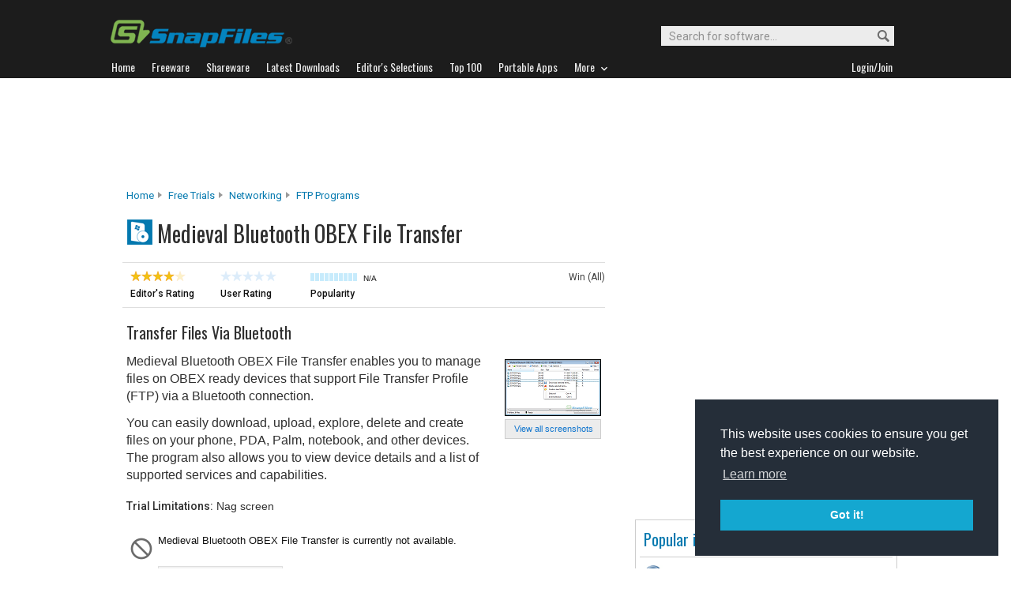

--- FILE ---
content_type: text/html
request_url: https://www.snapfiles.com/get/bluetoothobex.html
body_size: 26858
content:






<!DOCTYPE html PUBLIC "-//W3C//DTD XHTML 1.0 Strict//EN" "http://www.w3.org/TR/xhtml1/DTD/xhtml1-strict.dtd">
<html xmlns="http://www.w3.org/1999/xhtml" xml:lang="en" lang="en">
<head>

		
		<title>Medieval Bluetooth OBEX File Transfer - transfer files via Bluetooth</title>
	 
	 
	 
<link rel="stylesheet" href="/styles/reset.css" type="text/css" media="screen" />
<link rel="stylesheet" type="text/css" href="/styles/snapfiles10-5.css" media="screen" />

<meta http-equiv="Content-Type" content="text/html;charset=utf-8" />
<link rel="shortcut icon" href="/favicon.ico?v=2019" />
<link rel="alternate" type="application/rss+xml" title="Latest new releases and updates" href="/feeds/snapfiles.xml" />
<meta name="robots" content="follow" />
<meta name="copyright" content="WebAttack Inc." />

<link href='https://fonts.googleapis.com/css?family=Oswald:400,300' rel='stylesheet' type='text/css' />
<link href='https://fonts.googleapis.com/css?family=Roboto:400,500' rel='stylesheet' type='text/css' />
<link href='https://fonts.googleapis.com/css?family=Roboto+Condensed' rel='stylesheet' type='text/css' />


<!-- Google tag (gtag.js) -->
<script async src="https://www.googletagmanager.com/gtag/js?id=G-EWWZQ61TLS"></script>
<script>
  window.dataLayer = window.dataLayer || [];
  function gtag(){dataLayer.push(arguments);}
  gtag('js', new Date());

  gtag('config', 'G-EWWZQ61TLS');
</script>






	
	
	<meta name="description" content="Medieval Bluetooth OBEX File Transfer Free Trials - transfer files via Bluetooth" />
  
  <meta property="og:title" content="Medieval Bluetooth OBEX File Transfer - transfer files via Bluetooth" />
  <meta property="og:image" content="/screenfiles/bluetoothobex.gif" />
  <meta property="og:description" content="transfer files via Bluetooth" />


<script type="text/javascript" src="/scripts/jquery-1.3.2.min.js"></script>



<script type="text/javascript">
<!--

jQuery(document).ready(function(){

  $("a#addtolater").click(function(){  
   
    $.post(
      "/users/myapps.php?app=110824&l=3&get=bluetoothobex", 
      {action:"showmessage"},
      function(data){ $('#addresults').html(data);}
    );   
    return false;
  });
  
});

jQuery(document).ready(function(){

  $("a#addtofavs").click(function(){  
   
    $.post(
      "/users/myapps.php?app=110824&l=1&get=bluetoothobex", 
      {action:"showmessage"},
      function(data){ $('#addresults').html(data);}
    );   
    return false;
  });
  
});
//-->
</script>
</head>
	<body>
	





				<div id="globalheader">
					
					<div id="logoheader">
						<div id="logo"><a href="/">
						
						<img src="https://www.snapfiles.com/images/sflogo-smaller.png" width="230" height="35" alt="SnapFiles" />
						</a></div>
						<div id="topsearchbox">
							<form action="/downloadfind.php" id="topsearchform">
								<fieldset>
									<input type="hidden" name="action" value="s" />
									<input type="hidden" name="ref" value="2" />
									<input type="text" name="st" class="searchinput" accesskey="2" onfocus="if(this.value == 'Search for software...') { this.value = ''; }" value="Search for software..." />
									<button id="searchbtn" title="Search"></button>
								</fieldset>
							</form>
						</div>
					</div>
				<div id="navigation-container">
			  <ul id="navigation">
					<li class="first"><a href="/"><b>Home</b></a></li>
					<li>
					
						<a href="/freeware/"><b>Freeware</b></a>  

					</li>
					
					<li>
					<a href="/shareware/"><b>Shareware</b></a>

					
					</li>
					
					<li>
					<a href="/new/list-whatsnew.html"><b>Latest Downloads</b></a>

					
					</li>
					
					<li>
					<a href="/features/"><b>Editor's Selections</b></a>

					
					</li>
					
					<li>
					<a href="/topdownloads/"><b>Top 100</b></a>

					
					</li>
          
					<li>
					<a href="/features/portable-apps.html"><b>Portable Apps</b></a>

					
					</li>					
					
					
					<li class="navmainstop">
	        <a href="javascript:toggleDetails('morelist','showmorelist');"><b>More&nbsp;&nbsp;<img src="/images/navarrow-down.png" alt="expand" height="9" width="13" /></b></a>
	        </li>
 
					
					
					
					
					
					<li class="last">
					
					
					<script type="text/javascript">
					<!--
					
					var memberlinks="<a href=\"/join/logout.php\"><b>Logout</b></a></li><li class=\"myapps\"><a href=\"/reviewers/\"><b>My Apps</b></a></li>";
					var loginlink="<li class=\"last\"><a href=\"/reviewers/\"><b>Login/Join</b></a>";
					
					if (document.cookie.indexOf('AXCOOKIELOGIN'+"=") != -1) 
						document.write(memberlinks);
						else document.write(loginlink);
						
					//-->
					 </script>

					</li>
				
				</ul>
			</div>
			</div>
			

      
    	<div id="morelist" style="display:none;">
    		<div id="morenav-container">
    		<ul>
           
           	<li><a href="/topdownloads/top100-portable-apps.html">Top 100 Portable</a></li>
           	<li><a href="/features/ed_musthave-freeware.html">Must-Have Freeware</a></li>

           	<li><a href="/userreviews/latest.html">Latest User Reviews</a></li>
           	<li><a href="/features/userchoices.html">Top 50 User Favorites</a></li>
           	<li><a href="/now/">Now Downloading</a></li>

           
           	<li><a href="/surprise/" title="We'll show you a randomly picked freeware that is popular and received favorable ratings. ">Random Pick</a></li>
           	<li><a href="/about.html">About us</a></li>
           	
            
            
            
           	
           	<li style="float:right;"><a href="javascript:toggleDetails('morelist','showmorelist');"><img src="/images/navarrow-up.png" alt="expand" height="9" width="13" /></a></li>
           	
           	
           </ul>
         
         </div>
     </div>
			
			
			<!-- globalheader -->


	

<script type="text/javascript"> <!--
function toggleDetails(showHideDiv, switchTextDiv) {
	var ele = document.getElementById(showHideDiv);
	var text = document.getElementById(switchTextDiv);
	if(ele.style.display == "block") {
    		ele.style.display = "none";
		text.innerHTML = '<img src="/images/expand-dark.png" class="vmiddle" alt="show" />';
  	}
	else {
		ele.style.display = "block";
		text.innerHTML = '<img src="/images/collapse-dark.png" class="vmiddle" alt="" />';
	}
}
//-->
</script>

		
		
		


	
				
				
			
			
     	
				<div id="topbanner">
				
        <script type="text/javascript">
            google_ad_client = "ca-pub-3219912047382899";
            google_ad_slot = "2555333935";
            google_ad_width = 970;
            google_ad_height = 90;
        </script>
        <!-- Large Leaderboard Product Pages -->
        <script type="text/javascript"
        src="//pagead2.googlesyndication.com/pagead/show_ads.js">
        </script>
				
					
			  
        
				</div>
       
      
     

<div id="contentcontainer">

 

		<div id="navpath">
			<a href="/">Home</a><img src="/images/topnavbullet.png" width="7" height="10" alt="navigation" /> 
			<a href="/shareware/">Free Trials</a><img src="/images/topnavbullet.png" width="7" height="10" alt="navigation" /> 
			<a href="/shareware/categories/networking/index.html">Networking</a><img src="/images/topnavbullet.png" width="7" height="10" alt="navigation" /> 
			<a href="/shareware/network/swftp.html">FTP Programs</a>
			
			
				
			
		</div>

		
		
		<div id="appheader-container">
		
						<div id="appheader">
							<div id="apptitle">

									
										  
											<div id="appicon">
												<img src="/images/appicons/appicon.png" alt="Medieval Bluetooth OBEX File Transfer" width="32" height="32" />
											</div>
										    <h1 class="longAppName">Medieval Bluetooth OBEX File Transfer</h1>
									
							</div>
						</div>
						
						<div id="appheader-right">
						
						
						  
						
						</div>
		</div><!-- appheader-container -->	
	
	
	
			
		<div id="pp-rightborder">
		
				<div id="top-borderbox">
        
        
        <script async src="https://pagead2.googlesyndication.com/pagead/js/adsbygoogle.js"></script>
        <!-- BorderBox Large Top ProductPages -->
        <ins class="adsbygoogle"
             style="display:inline-block;width:336px;height:280px"
             data-ad-client="ca-pub-3219912047382899"
             data-ad-slot="8089623383"></ins>
        <script>
             (adsbygoogle = window.adsbygoogle || []).push({});
        </script>
        
        
          
          
          
          <br/><br/>
        
          
          
          
    					
    			  
              
              
           
           
				</div>
				
					
			
			
			
			
			
			
			
			<div class="navbox-container" style="width:330px;">
				
				<div class="navbox-content">
					
				

						 <span class="navbox-title">Popular in Networking</span>
	
						
				        <ul>
				        	
							
									
													

													
											
													
											
													
													
													
													
													
												
												
														
															
																
														
														
															
															
														
													
													
												
												
													
												
												

													
												
												
												
													
												
          							<li>
                          <img class="listimage" src="/images/appicons/i_mylanviewer.gif" alt="icon" width="32" height="32" />
                          <img src="/images/trendup.png" alt="trend" width="10" height="10" />&nbsp; 
                          <a href="/get/mylanviewer.html">MyLanViewer</a>
                          <span>Trial
                          </span>
                        </li>
											
										
													
													
													
													
													
												
												
														
															
																
														
														
															
															
														
													
													
												
												
												

													
												
												
												
													
												
          							<li>
                          <img class="listimage" src="/images/appicons/i_spscanner.gif" alt="icon" width="32" height="32" />
                          <img src="/images/trenddown.png" alt="trend" width="10" height="10" />&nbsp; 
                          <a href="/get/spscanner.html">SoftPerfect Network Scanner</a>
                          <span>Trial
                          </span>
                        </li>
											
										
													
													
													
													
													
												
												
														
															
																
														
														
															
														
													
												
												
												

													
												
												
												
													
												
          							<li>
                          <img class="listimage" src="/images/appicons/i_networxmonitor.gif" alt="icon" width="32" height="32" />
                          <img src="/images/trendup.png" alt="trend" width="10" height="10" />&nbsp; 
                          <a href="/get/networxmonitor.html">NetWorx</a>
                          <span>Trial
                          </span>
                        </li>
											
										
													
													
													
													
													
												
												
														
															
																
														
														
															
														
													
												
												
												

													
												
												
												
													
												
          							<li>
                          <img class="listimage" src="/images/appicons/i_dumeter.gif" alt="icon" width="32" height="32" />
                          <img src="/images/trendup.png" alt="trend" width="10" height="10" />&nbsp; 
                          <a href="/get/dumeter.html">DU Meter</a>
                          <span>Trial
                          </span>
                        </li>
											
										
													
													
													
													
													
												
												
														
															
																
														
														
															
														
													
												
												
												

													
												
												
												
													
												
          							<li>
                          <img class="listimage" src="/images/appicons/i_smartftp.gif" alt="icon" width="32" height="32" />
                          <img src="/images/trendup.png" alt="trend" width="10" height="10" />&nbsp; 
                          <a href="/get/smartftp.html">SmartFTP</a>
                          <span>Trial
                          </span>
                        </li>
											
										
													
													
													
													
													
												
												
														
															
																
														
														
															
														
													
												
												
												

													
												
												
												
													
												
          							<li>
                          <img class="listimage" src="/images/appicons/i_mnetswitch.gif" alt="icon" width="32" height="32" />
                          <img src="/images/trendup.png" alt="trend" width="10" height="10" />&nbsp; 
                          <a href="/get/mnetswitch.html">Mobile Net Switch</a>
                          <span>Trial
                          </span>
                        </li>
											
										
													
													
													
													
													
												
												
														
															
																
														
														
															
															
														
													
													
												
												
												

													
												
												
												
													
												
          							<li>
                          <img class="listimage" src="/images/appicons/i_zoc.gif" alt="icon" width="32" height="32" />
                          <img src="/images/trenddown.png" alt="trend" width="10" height="10" />&nbsp; 
                          <a href="/get/zoc.html">ZOC</a>
                          <span>Trial
                          </span>
                        </li>
											
										
													
													
													
													
													
												
												
														
															
																
														
														
															
														
													
												
												
												

													
												
												
												
													
												
          							<li>
                          <img class="listimage" src="/images/appicons/i_lanspeedtest.gif" alt="icon" width="32" height="32" />
                          <img src="/images/trendup.png" alt="trend" width="10" height="10" />&nbsp; 
                          <a href="/get/lanspeedtest.html">LAN Speed Test</a>
                          <span>Trial
                          </span>
                        </li>
											
										
													
													
													
													
													
												
												
														
															
																
														
														
															
														
													
												
												
												

													
												
												
												
													
												
          							<li>
                          <img class="listimage" src="/images/appicons/i_databasetour.png" alt="icon" width="32" height="32" />
                          <img src="/images/trendup.png" alt="trend" width="10" height="10" />&nbsp; 
                          <a href="/get/databasetour.html">Database Tour Pro</a>
                          <span>Trial
                          </span>
                        </li>
											
										
													
													
													
													
													
												
												
														
															
																
														
														
															
															
														
													
													
												
												
												

													
												
												
												
													
												
          							<li>
                          <img class="listimage" src="/images/appicons/i_atomictimesync.gif" alt="icon" width="32" height="32" />
                          <img src="/images/trenddown.png" alt="trend" width="10" height="10" />&nbsp; 
                          <a href="/get/atomictimesync.html">Atomic Time Synchronizer</a>
                          <span>Trial
                          </span>
                        </li>
											
											
									 
									
            					<li class="navbox-more">
                         <a href="/shareware/categories/networking/index.html">More from Networking...&nbsp;</a>
                      </li>
						</ul>
				        
						

				        </div>
					 </div> 
					 
					 
					
					
						
					
					<div class="borderbox">		
          
          
					


					</div>	
					
					
					<div id="borderbox-low">

					</div>
				
		</div><!-- upper right border -->
		


		

<div id="pp-leftcontainer">
		
		
				
			
		

			
	

					<div id="appsummary">
          
						
				    
				    	

				    
            
					

					
							<div class="ratings-float">
							  <img src="/images/40star.png" width="73" height="13" alt="4 stars" />
							  <p>Editor's Rating</p>
							</div>
							
							<div class="ratings-float">
							
										
									<img src="/images/userrating0.png" width="73" height="13" alt="none" />
									
							
							  <p>User Rating</p>
							</div>
							
							<div class="ratings-float">

							  <img src="/images/popmeter0.png" height="10" width="59" alt="0" title="Medieval Bluetooth OBEX File Transfer popularity: 0/10" />
							  
							
								
							
							  <span class="popfactortxt">N/A</span>
							  <p>Popularity</p>
							</div>
              
              
							<div id="dlsysteminfo">Win (All)
           
     							
											
										

               </div>


							


						</div><!-- summary -->

												<div id="review">
												
															<div id="appscreen">
																	
																			
																				
																				
																			 
																			 	
																			
																			<div class="imgcontainer180">
																				<a href="/screenshots/bluetoothobex.htm"><img class="dropshadow" src="/screenfiles/thumbs/t_bluetoothobex.gif" alt="Medieval Bluetooth OBEX File Transfer screenshot" title="Click to view Medieval Bluetooth OBEX File Transfer screenshots" /></a>
																			</div>
																			
																			
																				<span>
																					
																						<a href="/screenshots/bluetoothobex.htm">View all screenshots</a> 
																						
																					
																					
																				</span>
																			
																</div>
															
															<p id="sf_description">
																<i id="revintroline">transfer files via Bluetooth</i>
																
																Medieval Bluetooth OBEX File Transfer enables you to manage files on OBEX ready devices that support File Transfer Profile (FTP) via a Bluetooth connection. <em class="para"></em>You can easily download, upload, explore, delete and create files on your phone, PDA, Palm, notebook, and other devices. The program also allows you to view device details and a list of supported services and capabilities.
																
																<span class="dmcanote"> Copyright Snapfiles.com</span>
															</p>
															
															
															
															
																<p class="limitations"><b>Trial Limitations:</b>
																
																	Nag screen
																	
															  </p>
																
															
															

										 					
																			
																		
																		
                                <!-- prodmsg -->



																	
																	
																
																
															
													    
													    
													    	
													    
      												    <p id="product-na">
      												     Medieval Bluetooth OBEX File Transfer is currently not available.
                                   <br/><br/>
                                   <a class="btn-light" href="/downloadfind.php?action=s&ref=2&st=transfer files via Bluetooth">Find similar software...</a>
                                   <br/><br/>
      												     <a href=/publishers/7126079.html>Other programs from this publisher (1)</a>
      												    </p>
      												    
													    
													    
								             
                              

              	

             
													
													
												</div><!-- review -->
											
							
									
									<div id="pp-lower">
									
									
									       		
												
												
												

													
	
							
											
		
													<!--  feature downloads -->						
																		
																
															
																
																
																
																
																		
																
															
																
														

									
									 
									
									
              
              
              
              
              <div id="pp-mnet">
              
              

              
              </div>
              

					   
             

		
			</div> <!-- lower -->
			
		
		
	   	
	
</div><!-- upper leftcontainer-->
	


	
	
	
	
	

								
								
				<div id="pp-lower-left-container"> <a name="reviews"></a>	
				
					
						
					
					
						
							<h3 id="no-userreviews">User Reviews</h3>
						
								
							
					
						
						  
							
			 <!-- endif usrrv -->	
			
			
							
						
		

	    </div>
							

</div><!-- contentcontainer -->


							
							
							
								
							<div class="ftn-container" style="height:50px;">
							
               
                  					
							</div>

<div id="globalfooter">
	<div id="lowbar"></div>

<!-- footer -->
<div id="footerlinks">

<ul>
<li class="flistheader">About</li>
	<li><a href="/">Home</a></li>
	<li><a href="/feedback/">Contact us</a></li>
	<li><a href="/about.html">About SnapFiles</a></li>
	<li><a href="/privacy.html">Privacy Policy</a></li>
	<li><a href="/disclaimer.html">Terms of Use</a></li>

</ul>

<ul>
<li class="flistheader">Selections</li>
	
	<li><a href="/features/">Editor's Selections</a></li>
	<li><a href="/userreviews/latest.html">Latest User Reviews</a></li>
	<li><a href="/features/userchoices.html">Top 50 User Favorites</a></li>
	<li><a href="http://portable.snapfiles.com">Portable Apps</a></li>
	<li><a href="/features/ed_musthave-freeware.html">Must-Have Freeware</a></li>
	
</ul>

<ul>
<li class="flistheader">Downloads</li>
	<li><a href="/freeware/">Freeware Categories</a></li>
	<li><a href="/shareware/">Shareware Categories</a></li>
	<li><a href="/topdownloads/">Top 100 Downloads</a></li>
	<li><a href="/new/list-whatsnew.html">Latest Updates</a></li>
	<li><a href="/now/">Now Downloading...</a></li>
	
</ul>
<ul>
<li class="flistheader">Other Stuff</li>
	<li><a href="/feedback/">Feedback &amp; Suggestions</a></li>
	<li><a href="/dev/">Developer Center</a></li>
	<li><a href="/reviewers/">Login/Signup</a></li>
	<!-- <li><a href="/linktous.html">Link to us</a></li> -->
	<li><a href="/feeds/">RSS feeds</a></li>
	<li><a href="https://www.facebook.com/snapfiles">Facebook</a></li>
	

</ul>

					<div id="footer-search">
							<form action="/downloadfind.php" id="footer-search-form" method="get">
							<fieldset>
								
								<p class="flistheader">Search for software</p>
								<input class="fsebox" type="text" name="st" maxlength="200" value="" /><input class="fsebutton" type="submit" name="search" value="Go" /> 
								
								<input type="hidden" name="action" value="s" />
								<input type="hidden" name="ref" value="3" />
								<span class="fse-options"><input type="checkbox" name="lc" value="1" />Only search for freeware</span>
								
								
								
								
							</fieldset>
						</form>

						
					</div>
					
						

<p id="footerline">


 Copyright 1997-2022 SnapFiles.com All rights reserved.  All other trademarks are the sole property of their respective owners.

						
					
						

</p>


	</div><!-- footerlinks -->

</div><!-- globalfooter -->

<!-- end footer -->

<link rel="stylesheet" type="text/css" href="//cdnjs.cloudflare.com/ajax/libs/cookieconsent2/3.1.0/cookieconsent.min.css" />
<script src="//cdnjs.cloudflare.com/ajax/libs/cookieconsent2/3.1.0/cookieconsent.min.js" type="text/javascript"></script>
<script type="text/javascript">
window.addEventListener("load", function(){
window.cookieconsent.initialise({
  "palette": {
    "popup": {
      "background": "#252e39"
    },
    "button": {
      "background": "#14a7d0"
    }
  },
  "position": "bottom-right",
  "content": {
    "href": "/privacy.html"
  }
})});
</script>	



</body>
</html>
<!-- Copyright WebAttack Inc. January 27, 2026 01:02:55 AM -->
			
		

<!-- This site was generated using AnalogX MacroPage http://www.macropage.com/ -->



--- FILE ---
content_type: text/html; charset=utf-8
request_url: https://www.google.com/recaptcha/api2/aframe
body_size: 267
content:
<!DOCTYPE HTML><html><head><meta http-equiv="content-type" content="text/html; charset=UTF-8"></head><body><script nonce="VQt5rUQp2xorY0XYBq40tA">/** Anti-fraud and anti-abuse applications only. See google.com/recaptcha */ try{var clients={'sodar':'https://pagead2.googlesyndication.com/pagead/sodar?'};window.addEventListener("message",function(a){try{if(a.source===window.parent){var b=JSON.parse(a.data);var c=clients[b['id']];if(c){var d=document.createElement('img');d.src=c+b['params']+'&rc='+(localStorage.getItem("rc::a")?sessionStorage.getItem("rc::b"):"");window.document.body.appendChild(d);sessionStorage.setItem("rc::e",parseInt(sessionStorage.getItem("rc::e")||0)+1);localStorage.setItem("rc::h",'1769524728617');}}}catch(b){}});window.parent.postMessage("_grecaptcha_ready", "*");}catch(b){}</script></body></html>